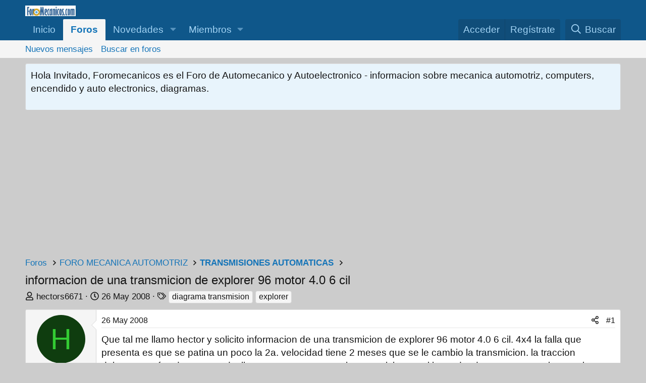

--- FILE ---
content_type: text/html; charset=utf-8
request_url: https://www.foromecanicos.com/foro/temas/informacion-de-una-transmicion-de-explorer-96-motor-4-0-6-cil.9/
body_size: 17290
content:
<!DOCTYPE html>
<html id="XF" lang="es-ES" dir="LTR"
	data-app="public"
	data-template="thread_view"
	data-container-key="node-4"
	data-content-key="thread-9"
	data-logged-in="false"
	data-cookie-prefix="xf_"
	class="has-no-js template-thread_view"
	 data-run-jobs="">
<head>
	
		<link rel="amphtml" href="https://www.foromecanicos.com/foro/temas/informacion-de-una-transmicion-de-explorer-96-motor-4-0-6-cil.9/?amp=1">
	

	<meta charset="utf-8" />
	<meta http-equiv="X-UA-Compatible" content="IE=Edge" />
	<meta name="viewport" content="width=device-width, initial-scale=1">
	
	
	
	<title>informacion de una transmicion de explorer 96 motor 4.0 6 cil | Foromecanicos.com</title>
	
		
		<meta name="description" content="Que tal me llamo hector y solicito informacion de una transmicion de explorer 96 motor 4.0 6 cil. 4x4 la falla que presenta es que se patina un poco la 2a..." />
		<meta property="og:description" content="Que tal me llamo hector y solicito informacion de una transmicion de explorer 96 motor 4.0 6 cil. 4x4 la falla que presenta es que se patina un poco la 2a. velocidad tiene 2 meses que se le cambio la transmicion. la traccion delantera ya fue desconectada, lleve a que escanearan la transmicion en..." />
		<meta property="twitter:description" content="Que tal me llamo hector y solicito informacion de una transmicion de explorer 96 motor 4.0 6 cil. 4x4 la falla que presenta es que se patina un poco la 2a. velocidad tiene 2 meses que se le cambio..." />
	
	
		<meta property="og:url" content="https://www.foromecanicos.com/foro/temas/informacion-de-una-transmicion-de-explorer-96-motor-4-0-6-cil.9/" />
	
		<link rel="canonical" href="https://www.foromecanicos.com/foro/temas/informacion-de-una-transmicion-de-explorer-96-motor-4-0-6-cil.9/" />
	
		
<script>document.documentElement.className+=' has-no-fa-brands';</script>

	

	
		
	
	
	<meta property="og:site_name" content="Foromecanicos.com" />


	
	
		
	
	
	<meta property="og:type" content="website" />


	
	
		
	
	
	
		<meta property="og:title" content="informacion de una transmicion de explorer 96 motor 4.0 6 cil" />
		<meta property="twitter:title" content="informacion de una transmicion de explorer 96 motor 4.0 6 cil" />
	


	
	
	
	

	
		<meta name="theme-color" content="#0f578a" />
	

	
	
	
	

	<link rel="stylesheet" href="/foro/css.php?css=public%3Anormalize.css%2Cpublic%3Afa.css%2Cpublic%3Acore.less%2Cpublic%3Aapp.less&amp;s=1&amp;l=2&amp;d=1761927190&amp;k=7e340ea00a81515a0ccfe05de67676a78bd839b5" />

	<link rel="stylesheet" href="/foro/css.php?css=public%3Aattachments.less%2Cpublic%3Abb_code.less%2Cpublic%3Alightbox.less%2Cpublic%3Amessage.less%2Cpublic%3Anotices.less%2Cpublic%3Ashare_controls.less%2Cpublic%3Aextra.less&amp;s=1&amp;l=2&amp;d=1761927190&amp;k=e7da63da4bedd702661d9edd96ad04f66bbddf5f" />


	
		<script src="/foro/js/xf/preamble.min.js?_v=3700ab6d"></script>
	

	
	<script src="/foro/js/vendor/vendor-compiled.js?_v=3700ab6d" defer></script>
	<script src="/foro/js/xf/core-compiled.js?_v=3700ab6d" defer></script>

	<script>
		XF.ready(() =>
		{
			XF.extendObject(true, XF.config, {
				// 
				userId: 0,
				enablePush: false,
				pushAppServerKey: '',
				url: {
					fullBase: 'https://www.foromecanicos.com/foro/',
					basePath: '/foro/',
					css: '/foro/css.php?css=__SENTINEL__&s=1&l=2&d=1761927190',
					js: '/foro/js/__SENTINEL__?_v=3700ab6d',
					icon: '/foro/data/local/icons/__VARIANT__.svg?v=1761927191#__NAME__',
					iconInline: '/foro/styles/fa/__VARIANT__/__NAME__.svg?v=5.15.3',
					keepAlive: '/foro/login/keep-alive'
				},
				cookie: {
					path: '/',
					domain: '',
					prefix: 'xf_',
					secure: true,
					consentMode: 'disabled',
					consented: ["optional","_third_party"]
				},
				cacheKey: 'f3ed7234243583f554e27d349fe769c5',
				csrf: '1769390696,aca50016254fe357a73927670e56ac44',
				js: {"\/foro\/js\/xf\/lightbox-compiled.js?_v=3700ab6d":true},
				fullJs: false,
				css: {"public:attachments.less":true,"public:bb_code.less":true,"public:lightbox.less":true,"public:message.less":true,"public:notices.less":true,"public:share_controls.less":true,"public:extra.less":true},
				time: {
					now: 1769390696,
					today: 1769317200,
					todayDow: 0,
					tomorrow: 1769403600,
					yesterday: 1769230800,
					week: 1768798800,
					month: 1767243600,
					year: 1767243600
				},
				style: {
					light: '',
					dark: '',
					defaultColorScheme: 'light'
				},
				borderSizeFeature: '3px',
				fontAwesomeWeight: 'r',
				enableRtnProtect: true,
				
				enableFormSubmitSticky: true,
				imageOptimization: '0',
				imageOptimizationQuality: 0.85,
				uploadMaxFilesize: 2097152,
				uploadMaxWidth: 0,
				uploadMaxHeight: 0,
				allowedVideoExtensions: ["m4v","mov","mp4","mp4v","mpeg","mpg","ogv","webm"],
				allowedAudioExtensions: ["mp3","opus","ogg","wav"],
				shortcodeToEmoji: true,
				visitorCounts: {
					conversations_unread: '0',
					alerts_unviewed: '0',
					total_unread: '0',
					title_count: true,
					icon_indicator: true
				},
				jsMt: {"xf\/action.js":"68d13ace","xf\/embed.js":"87208bbb","xf\/form.js":"87208bbb","xf\/structure.js":"3739d15d","xf\/tooltip.js":"64c5a687"},
				jsState: {},
				publicMetadataLogoUrl: '',
				publicPushBadgeUrl: 'https://www.foromecanicos.com/foro/styles/default/xenforo/bell.png'
			})

			XF.extendObject(XF.phrases, {
				// 
				date_x_at_time_y:     "{date} a las {time}",
				day_x_at_time_y:      "{day} a las {time}",
				yesterday_at_x:       "Ayer a las {time}",
				x_minutes_ago:        "hace {minutes} minutos",
				one_minute_ago:       "Hace 1 minuto",
				a_moment_ago:         "Hace un momento",
				today_at_x:           "Hoy a las {time}",
				in_a_moment:          "En un momento",
				in_a_minute:          "En un minuto",
				in_x_minutes:         "En {minutes} minutos",
				later_today_at_x:     "Después de hoy a las {time}",
				tomorrow_at_x:        "Mañana a las {time}",
				short_date_x_minutes: "{minutes}m",
				short_date_x_hours:   "{hours}h",
				short_date_x_days:    "{days}d",

				day0: "Domingo",
				day1: "Lunes",
				day2: "Martes",
				day3: "Miércoles",
				day4: "Jueves",
				day5: "Viernes",
				day6: "Sábado",

				dayShort0: "Dom",
				dayShort1: "Lun",
				dayShort2: "Mar",
				dayShort3: "Mie",
				dayShort4: "Jue",
				dayShort5: "Vie",
				dayShort6: "Sab",

				month0: "Enero",
				month1: "Febrero",
				month2: "Marzo",
				month3: "Abril",
				month4: "Mayo",
				month5: "Junio",
				month6: "Julio",
				month7: "Agosto",
				month8: "Septiembre",
				month9: "Octubre",
				month10: "Noviembre",
				month11: "Diciembre",

				active_user_changed_reload_page: "El usuario activo ha sido cambiado. Recarga la página para obtener la última versión.",
				server_did_not_respond_in_time_try_again: "El servidor no responde en tiempo. Por favor, inténtalo otra vez.",
				oops_we_ran_into_some_problems: "¡Oops! Nos hemos encontrado con algunos problemas.",
				oops_we_ran_into_some_problems_more_details_console: "¡Oops! Nos hemos encontrado con algunos problemas. Por favor, inténtalo más tarde. Más detalles del error pueden estar en la consola del navegador.",
				file_too_large_to_upload: "El archivo es demasiado grande para subirlo.",
				uploaded_file_is_too_large_for_server_to_process: "El archivo subido es demasiado grande para que el servidor lo procese.",
				files_being_uploaded_are_you_sure: "Los archivos aún se están subiendo. ¿Estás seguro de que quieres enviar este formulario?",
				attach: "Adjuntar archivos",
				rich_text_box: "Caja de texto enriquecido",
				close: "Cerrar",
				link_copied_to_clipboard: "Enlace copiado al portapapeles.",
				text_copied_to_clipboard: "Texto copiado al portapapeles.",
				loading: "Cargando…",
				you_have_exceeded_maximum_number_of_selectable_items: "You have exceeded the maximum number of selectable items.",

				processing: "Procesando",
				'processing...': "Procesando…",

				showing_x_of_y_items: "Mostrando {count} de {total} elementos",
				showing_all_items: "Mostrando todos los elementos",
				no_items_to_display: "Sin elementos que mostrar",

				number_button_up: "Increase",
				number_button_down: "Decrease",

				push_enable_notification_title: "Push notifications enabled successfully at Foromecanicos.com",
				push_enable_notification_body: "Thank you for enabling push notifications!",

				pull_down_to_refresh: "Pull down to refresh",
				release_to_refresh: "Release to refresh",
				refreshing: "Refreshing…"
			})
		})
	</script>

	<script src="/foro/js/xf/lightbox-compiled.js?_v=3700ab6d" defer></script>
<script>
XF.ready(() =>
{
var sb=$("div.shareButtons.shareButtons--iconic");if(sb.length){var o=new IntersectionObserver(function(a){a[0].isIntersecting&&($(".has-no-fa-brands").removeClass("has-no-fa-brands"),this.disconnect())},{rootMargin:"200px"});sb.each(function(){XF.isElementVisible($(this))&&$(".has-no-fa-brands").removeClass("has-no-fa-brands");o.observe($(this)[0])})};
})
</script>



	
		<link rel="icon" type="image/png" href="https://www.foromecanicos.com/favicon.ico" sizes="32x32" />
	
	
	<script async src="https://pagead2.googlesyndication.com/pagead/js/adsbygoogle.js?client=ca-pub-3936357724418388"
     crossorigin="anonymous"></script>
	
	<!-- Google tag (gtag.js) -->
<script async src="https://www.googletagmanager.com/gtag/js?id=G-ZC6PL3FY63"></script>
<script>
  window.dataLayer = window.dataLayer || [];
  function gtag(){dataLayer.push(arguments);}
  gtag('js', new Date());

  gtag('config', 'G-ZC6PL3FY63');
</script>
	</head>
	
<body data-template="thread_view">

<div class="p-pageWrapper" id="top">



<header class="p-header" id="header">
	<div class="p-header-inner">
		<div class="p-header-content">

			<div class="p-header-logo p-header-logo--image">
				<a href="/foro/">
					<img src="/foro/styles/default/xenforo/fgaler21.webp"
						 width="100" height="36" alt="Foromecanicos.com"
						 />
				</a>
			</div>

			
		</div>
	</div>
</header>





	<div class="p-navSticky p-navSticky--primary" data-xf-init="sticky-header">
		
	<nav class="p-nav">
		<div class="p-nav-inner">
			<a class="p-nav-menuTrigger" data-xf-click="off-canvas" data-menu=".js-headerOffCanvasMenu" role="button" tabindex="0">
				<i aria-hidden="true"></i>
				<span class="p-nav-menuText">Menú</span>
			</a>

			<div class="p-nav-smallLogo">
				<a href="/foro/">
					<img src="/foro/styles/default/xenforo/fgaler21.webp"
						width="100" height="36" alt="Foromecanicos.com"
					 />
				</a>
			</div>

			<div class="p-nav-scroller hScroller" data-xf-init="h-scroller" data-auto-scroll=".p-navEl.is-selected">
				<div class="hScroller-scroll">
					<ul class="p-nav-list js-offCanvasNavSource">
					
						<li>
							
	<div class="p-navEl " >
		

			
	
	<a href="https://www.foromecanicos.com"
		class="p-navEl-link "
		
		data-xf-key="1"
		data-nav-id="home">Inicio</a>


			

		
		
	</div>

						</li>
					
						<li>
							
	<div class="p-navEl is-selected" data-has-children="true">
		

			
	
	<a href="/foro/"
		class="p-navEl-link p-navEl-link--splitMenu "
		
		
		data-nav-id="forums">Foros</a>


			<a data-xf-key="2"
				data-xf-click="menu"
				data-menu-pos-ref="< .p-navEl"
				data-arrow-pos-ref="< .p-navEl"
				class="p-navEl-splitTrigger"
				role="button"
				tabindex="0"
				aria-label="Seleccionador expandido"
				aria-expanded="false"
				aria-haspopup="true"></a>

		
		
			<div class="menu menu--structural" data-menu="menu" aria-hidden="true">
				<div class="menu-content">
					<!--<h4 class="menu-header">Foros</h4>-->
					
						
	
	
	<a href="/foro/whats-new/posts/"
		class="menu-linkRow u-indentDepth0 js-offCanvasCopy "
		
		
		data-nav-id="newPosts">Nuevos mensajes</a>

	

					
						
	
	
	<a href="/foro/search/?type=post"
		class="menu-linkRow u-indentDepth0 js-offCanvasCopy "
		
		
		data-nav-id="searchForums">Buscar en foros</a>

	

					
				</div>
			</div>
		
	</div>

						</li>
					
						<li>
							
	<div class="p-navEl " data-has-children="true">
		

			
	
	<a href="/foro/whats-new/"
		class="p-navEl-link p-navEl-link--splitMenu "
		
		
		data-nav-id="whatsNew">Novedades</a>


			<a data-xf-key="3"
				data-xf-click="menu"
				data-menu-pos-ref="< .p-navEl"
				data-arrow-pos-ref="< .p-navEl"
				class="p-navEl-splitTrigger"
				role="button"
				tabindex="0"
				aria-label="Seleccionador expandido"
				aria-expanded="false"
				aria-haspopup="true"></a>

		
		
			<div class="menu menu--structural" data-menu="menu" aria-hidden="true">
				<div class="menu-content">
					<!--<h4 class="menu-header">Novedades</h4>-->
					
						
	
	
	<a href="/foro/featured/"
		class="menu-linkRow u-indentDepth0 js-offCanvasCopy "
		
		
		data-nav-id="featured">Featured content</a>

	

					
						
	
	
	<a href="/foro/whats-new/posts/"
		class="menu-linkRow u-indentDepth0 js-offCanvasCopy "
		 rel="nofollow"
		
		data-nav-id="whatsNewPosts">Nuevos mensajes</a>

	

					
				</div>
			</div>
		
	</div>

						</li>
					
						<li>
							
	<div class="p-navEl " data-has-children="true">
		

			
	
	<a href="/foro/members/"
		class="p-navEl-link p-navEl-link--splitMenu "
		
		
		data-nav-id="members">Miembros</a>


			<a data-xf-key="4"
				data-xf-click="menu"
				data-menu-pos-ref="< .p-navEl"
				data-arrow-pos-ref="< .p-navEl"
				class="p-navEl-splitTrigger"
				role="button"
				tabindex="0"
				aria-label="Seleccionador expandido"
				aria-expanded="false"
				aria-haspopup="true"></a>

		
		
			<div class="menu menu--structural" data-menu="menu" aria-hidden="true">
				<div class="menu-content">
					<!--<h4 class="menu-header">Miembros</h4>-->
					
						
	
	
	<a href="/foro/online/"
		class="menu-linkRow u-indentDepth0 js-offCanvasCopy "
		
		
		data-nav-id="currentVisitors">Visitantes actuales</a>

	

					
				</div>
			</div>
		
	</div>

						</li>
					
					</ul>
				</div>
			</div>

			<div class="p-nav-opposite">
				<div class="p-navgroup p-account p-navgroup--guest">
					
						<a href="/foro/login/" class="p-navgroup-link p-navgroup-link--textual p-navgroup-link--logIn"
							data-xf-click="overlay" data-follow-redirects="on">
							<span class="p-navgroup-linkText">Acceder</span>
						</a>
						
							<a href="/foro/register/" class="p-navgroup-link p-navgroup-link--textual p-navgroup-link--register"
								data-xf-click="overlay" data-follow-redirects="on">
								<span class="p-navgroup-linkText">Regístrate</span>
							</a>
						
					
				</div>

				<div class="p-navgroup p-discovery">
					<a href="/foro/whats-new/"
						class="p-navgroup-link p-navgroup-link--iconic p-navgroup-link--whatsnew"
						title="Novedades">
						<i aria-hidden="true"></i>
						<span class="p-navgroup-linkText">Novedades</span>
					</a>

					
						<a href="/foro/search/"
							class="p-navgroup-link p-navgroup-link--iconic p-navgroup-link--search"
							data-xf-click="menu"
							data-xf-key="/"
							aria-label="Buscar"
							aria-expanded="false"
							aria-haspopup="true"
							title="Buscar">
							<i aria-hidden="true"></i>
							<span class="p-navgroup-linkText">Buscar</span>
						</a>
						<div class="menu menu--structural menu--wide" data-menu="menu" aria-hidden="true">
							<form action="/foro/search/search" method="post"
								class="menu-content"
								data-xf-init="quick-search">

								<h3 class="menu-header">Buscar</h3>
								
								<div class="menu-row">
									
										<div class="inputGroup inputGroup--joined">
											<input type="text" class="input" name="keywords" placeholder="Buscar…" aria-label="Buscar" data-menu-autofocus="true" />
											
			<select name="constraints" class="js-quickSearch-constraint input" aria-label="Buscar en">
				<option value="">En todo</option>
<option value="{&quot;search_type&quot;:&quot;post&quot;}">Temas</option>
<option value="{&quot;search_type&quot;:&quot;post&quot;,&quot;c&quot;:{&quot;nodes&quot;:[4],&quot;child_nodes&quot;:1}}">Este foro</option>
<option value="{&quot;search_type&quot;:&quot;post&quot;,&quot;c&quot;:{&quot;thread&quot;:9}}">Este tema</option>

			</select>
		
										</div>
									
								</div>

								
								<div class="menu-row">
									<label class="iconic"><input type="checkbox"  name="c[title_only]" value="1" /><i aria-hidden="true"></i><span class="iconic-label">Buscar solo en títulos</span></label>

								</div>
								
								<div class="menu-row">
									<div class="inputGroup">
										<span class="inputGroup-text" id="ctrl_search_menu_by_member">De:</span>
										<input class="input" name="c[users]" data-xf-init="auto-complete" placeholder="Miembro" aria-labelledby="ctrl_search_menu_by_member" />
									</div>
								</div>
								<div class="menu-footer">
									<span class="menu-footer-controls">
										<button type="submit" class="button button--icon button--icon--search button--primary"><i class="fa--xf far fa-search "><svg xmlns="http://www.w3.org/2000/svg" role="img" aria-hidden="true" ><use href="/foro/data/local/icons/regular.svg?v=1761927191#search"></use></svg></i><span class="button-text">Buscar</span></button>
										<a href="/foro/search/" class="button "><span class="button-text">Búsqueda avanzada…</span></a>
									</span>
								</div>

								<input type="hidden" name="_xfToken" value="1769390696,aca50016254fe357a73927670e56ac44" />
							</form>
						</div>
					
				</div>
			</div>
		</div>
	</nav>

	</div>
	
	
		<div class="p-sectionLinks">
			<div class="p-sectionLinks-inner hScroller" data-xf-init="h-scroller">
				<div class="hScroller-scroll">
					<ul class="p-sectionLinks-list">
					
						<li>
							
	<div class="p-navEl " >
		

			
	
	<a href="/foro/whats-new/posts/"
		class="p-navEl-link "
		
		data-xf-key="alt+1"
		data-nav-id="newPosts">Nuevos mensajes</a>


			

		
		
	</div>

						</li>
					
						<li>
							
	<div class="p-navEl " >
		

			
	
	<a href="/foro/search/?type=post"
		class="p-navEl-link "
		
		data-xf-key="alt+2"
		data-nav-id="searchForums">Buscar en foros</a>


			

		
		
	</div>

						</li>
					
					</ul>
				</div>
			</div>
		</div>
	



<div class="offCanvasMenu offCanvasMenu--nav js-headerOffCanvasMenu" data-menu="menu" aria-hidden="true" data-ocm-builder="navigation">
	<div class="offCanvasMenu-backdrop" data-menu-close="true"></div>
	<div class="offCanvasMenu-content">
		<div class="offCanvasMenu-header">
			Menú
			<a class="offCanvasMenu-closer" data-menu-close="true" role="button" tabindex="0" aria-label="Cerrar"></a>
		</div>
		
			<div class="p-offCanvasRegisterLink">
				<div class="offCanvasMenu-linkHolder">
					<a href="/foro/login/" class="offCanvasMenu-link" data-xf-click="overlay" data-menu-close="true">
						Acceder
					</a>
				</div>
				<hr class="offCanvasMenu-separator" />
				
					<div class="offCanvasMenu-linkHolder">
						<a href="/foro/register/" class="offCanvasMenu-link" data-xf-click="overlay" data-menu-close="true">
							Regístrate
						</a>
					</div>
					<hr class="offCanvasMenu-separator" />
				
			</div>
		
		<div class="js-offCanvasNavTarget"></div>
	</div>
</div>

<div class="p-body">
	<div class="p-body-inner">
		<!--XF:EXTRA_OUTPUT-->

		
			
	
		
		

		<ul class="notices notices--block  js-notices"
			data-xf-init="notices"
			data-type="block"
			data-scroll-interval="6">

			
				
	<li class="notice js-notice notice--primary"
		data-notice-id="1"
		data-delay-duration="0"
		data-display-duration="0"
		data-auto-dismiss=""
		data-visibility="">

		
		<div class="notice-content">
			
			Hola Invitado, Foromecanicos es el Foro de Automecanico y Autoelectronico - informacion sobre mecanica automotriz, computers, encendido y auto electronics, diagramas.
<p>
		</div>
	</li>

			
		</ul>
	

		

		

		

	
	<script async src="https://pagead2.googlesyndication.com/pagead/js/adsbygoogle.js?client=ca-pub-3936357724418388"
	     crossorigin="anonymous"></script>
	<!-- Foro adaptable -->
	<ins class="adsbygoogle"
	     style="display:block"
	     data-ad-client="ca-pub-3936357724418388"
	     data-ad-slot="8058837955"
	     data-ad-format="auto"
	     data-full-width-responsive="true"></ins>
	<script>
	     (adsbygoogle = window.adsbygoogle || []).push({});
	</script>


		
	
		<ul class="p-breadcrumbs "
			itemscope itemtype="https://schema.org/BreadcrumbList">
		
			

			
			
				
				
	<li itemprop="itemListElement" itemscope itemtype="https://schema.org/ListItem">
		<a href="/foro/" itemprop="item">
			<span itemprop="name">Foros</span>
		</a>
		<meta itemprop="position" content="1" />
	</li>

			

			
			
				
				
	<li itemprop="itemListElement" itemscope itemtype="https://schema.org/ListItem">
		<a href="/foro/#foro-mecanica-automotriz.1" itemprop="item">
			<span itemprop="name">FORO MECANICA AUTOMOTRIZ</span>
		</a>
		<meta itemprop="position" content="2" />
	</li>

			
				
				
	<li itemprop="itemListElement" itemscope itemtype="https://schema.org/ListItem">
		<a href="/foro/foros/transmisiones-automaticas.4/" itemprop="item">
			<span itemprop="name">TRANSMISIONES AUTOMATICAS</span>
		</a>
		<meta itemprop="position" content="3" />
	</li>

			

		
		</ul>
	

		

		
	<noscript class="js-jsWarning"><div class="blockMessage blockMessage--important blockMessage--iconic u-noJsOnly">JavaScript está desactivado. Para una mejor experiencia, por favor, activa JavaScript en el navegador antes de continuar.</div></noscript>

		
	<div class="blockMessage blockMessage--important blockMessage--iconic js-browserWarning" style="display: none">Estás utilizando un navegador obsoleto. Este u otros sitios web pueden no ser mostrados correctamente.<br />Debes actualizarlo o utilizar un <a href="https://www.google.com/chrome/browser/" target="_blank">navegador alternativo</a>.</div>


		
			<div class="p-body-header">
			
				
					<div class="p-title ">
					
						
							<h1 class="p-title-value">informacion de una transmicion de explorer 96 motor 4.0 6 cil</h1>
						
						
					
					</div>
				

				
					<div class="p-description">
	<ul class="listInline listInline--bullet">
		<li>
			<i class="fa--xf far fa-user "><svg xmlns="http://www.w3.org/2000/svg" role="img" ><title>Iniciador del tema</title><use href="/foro/data/local/icons/regular.svg?v=1761927191#user"></use></svg></i>
			<span class="u-srOnly">Iniciador del tema</span>

			<a href="/foro/members/hectors6671.24/" class="username  u-concealed" dir="auto" data-user-id="24" data-xf-init="member-tooltip">hectors6671</a>
		</li>
		<li>
			<i class="fa--xf far fa-clock "><svg xmlns="http://www.w3.org/2000/svg" role="img" ><title>Fecha de inicio</title><use href="/foro/data/local/icons/regular.svg?v=1761927191#clock"></use></svg></i>
			<span class="u-srOnly">Fecha de inicio</span>

			<a href="/foro/temas/informacion-de-una-transmicion-de-explorer-96-motor-4-0-6-cil.9/" class="u-concealed"><time  class="u-dt" dir="auto" datetime="2008-05-26T19:28:48-0500" data-timestamp="1211848128" data-date="26 May 2008" data-time="19:28" data-short="May &#039;08" title="26 May 2008 a las 19:28">26 May 2008</time></a>
		</li>
		
		
			<li>
				

	

	<dl class="tagList tagList--thread-9 ">
		<dt>
			
				
		<i class="fa--xf far fa-tags "><svg xmlns="http://www.w3.org/2000/svg" role="img" ><title>Etiquetas</title><use href="/foro/data/local/icons/regular.svg?v=1761927191#tags"></use></svg></i>
		<span class="u-srOnly">Etiquetas</span>
	
			
		</dt>
		<dd>
			<span class="js-tagList">
				
					
						<a href="/foro/etiquetas/diagrama-transmision/" class="tagItem tagItem--tag_diagrama-transmision" dir="auto">
							diagrama transmision
						</a>
					
						<a href="/foro/etiquetas/explorer/" class="tagItem tagItem--tag_explorer" dir="auto">
							explorer
						</a>
					
				
			</span>
		</dd>
	</dl>


			</li>
		
	</ul>
</div>
				
			
			</div>
		

		<div class="p-body-main  ">
			

			<div class="p-body-content">
				
				<div class="p-body-pageContent">










	
	
	
		
	
	
	


	
	
	
		
	
	
	


	
	
		
	
	
	


	
	



	












	

	
		
	



















<div class="block block--messages" data-xf-init="" data-type="post" data-href="/foro/inline-mod/" data-search-target="*">

	<span class="u-anchorTarget" id="posts"></span>

	
		
	

	

	<div class="block-outer"></div>

	

	
		
	<div class="block-outer js-threadStatusField"></div>

	

	<div class="block-container lbContainer"
		data-xf-init="lightbox select-to-quote"
		data-message-selector=".js-post"
		data-lb-id="thread-9"
		data-lb-universal="0">

		<div class="block-body js-replyNewMessageContainer">
			
				

					

					
						

	
	

	

	
	<article class="message message--post js-post js-inlineModContainer  "
		data-author="hectors6671"
		data-content="post-22"
		id="js-post-22"
		>

		

		<span class="u-anchorTarget" id="post-22"></span>

		
			<div class="message-inner">
				
					<div class="message-cell message-cell--user">
						

	<section class="message-user"
		
		
		>

		

		<div class="message-avatar ">
			<div class="message-avatar-wrapper">
				<a href="/foro/members/hectors6671.24/" class="avatar avatar--m avatar--default avatar--default--dynamic" data-user-id="24" data-xf-init="member-tooltip" style="background-color: #0f3d0f; color: #33cc33">
			<span class="avatar-u24-m" role="img" aria-label="hectors6671">H</span> 
		</a>
				
			</div>
		</div>
		<div class="message-userDetails">
			<h4 class="message-name"><a href="/foro/members/hectors6671.24/" class="username " dir="auto" data-user-id="24" data-xf-init="member-tooltip">hectors6671</a></h4>
			<h5 class="userTitle message-userTitle" dir="auto">0</h5>
			
		</div>
		
			
			
		
		<span class="message-userArrow"></span>
	</section>

					</div>
				

				
					<div class="message-cell message-cell--main">
					
						<div class="message-main js-quickEditTarget">

							
								

	

	<header class="message-attribution message-attribution--split">
		<ul class="message-attribution-main listInline ">
			
			
			<li class="u-concealed">
				<a href="/foro/temas/informacion-de-una-transmicion-de-explorer-96-motor-4-0-6-cil.9/post-22" rel="nofollow" >
					<time  class="u-dt" dir="auto" datetime="2008-05-26T19:28:48-0500" data-timestamp="1211848128" data-date="26 May 2008" data-time="19:28" data-short="May &#039;08" title="26 May 2008 a las 19:28">26 May 2008</time>
				</a>
			</li>
			
		</ul>

		<ul class="message-attribution-opposite message-attribution-opposite--list ">
			
			<li>
				<a href="/foro/temas/informacion-de-una-transmicion-de-explorer-96-motor-4-0-6-cil.9/post-22"
					class="message-attribution-gadget"
					data-xf-init="share-tooltip"
					data-href="/foro/posts/22/share"
					aria-label="Compartir"
					rel="nofollow">
					<i class="fa--xf far fa-share-alt "><svg xmlns="http://www.w3.org/2000/svg" role="img" aria-hidden="true" ><use href="/foro/data/local/icons/regular.svg?v=1761927191#share-alt"></use></svg></i>
				</a>
			</li>
			
				<li class="u-hidden js-embedCopy">
					
	<a href="javascript:"
		data-xf-init="copy-to-clipboard"
		data-copy-text="&lt;div class=&quot;js-xf-embed&quot; data-url=&quot;https://www.foromecanicos.com/foro&quot; data-content=&quot;post-22&quot;&gt;&lt;/div&gt;&lt;script defer src=&quot;https://www.foromecanicos.com/foro/js/xf/external_embed.js?_v=3700ab6d&quot;&gt;&lt;/script&gt;"
		data-success="Embed code HTML copied to clipboard."
		class="">
		<i class="fa--xf far fa-code "><svg xmlns="http://www.w3.org/2000/svg" role="img" aria-hidden="true" ><use href="/foro/data/local/icons/regular.svg?v=1761927191#code"></use></svg></i>
	</a>

				</li>
			
			
			
				<li>
					<a href="/foro/temas/informacion-de-una-transmicion-de-explorer-96-motor-4-0-6-cil.9/post-22" rel="nofollow">
						#1
					</a>
				</li>
			
		</ul>
	</header>

							

							<div class="message-content js-messageContent">
							

								
									
	
	
	

								

								
									
	

	<div class="message-userContent lbContainer js-lbContainer "
		data-lb-id="post-22"
		data-lb-caption-desc="hectors6671 &middot; 26 May 2008 a las 19:28">

		
			

	
		
	

		

		<article class="message-body js-selectToQuote">
			
				
			

			<div >
				
					<div class="bbWrapper">Que tal me llamo hector y solicito informacion de una transmicion de explorer 96 motor 4.0 6 cil. 4x4 la falla que presenta es que se patina un poco la 2a. velocidad tiene 2 meses que se le cambio la transmicion. la traccion delantera ya fue desconectada, lleve a que escanearan la transmicion en el lugar donde se compro y el mecanico me dijo. que puede ser el selenoide de esta velocidad o el cableado que la llevara para que la revisara. mi duda es si este diagnostico es veridico ya que me dijo que esta falla no entra en la garantia de la transmicion y esto causa honorarios extra tambien quisiera saber si se me pueden dar las indicaciones para hacer la afinacion de este mismo vehiculo la mayor parte ya se realizarla. en lo que se trata de inyectores,filtros,aceite,bujias etc. solo tengo duda de si hay algun sensor al que tenga que hacerle limpieza y como hacerla. gracias por su atencion y espero respuesta hasta pronto.</div>
				
			</div>

			<div class="js-selectToQuoteEnd">&nbsp;</div>
			
				
			
		</article>

		
			

	
		
	

		

		
	</div>

								

								
									
	

	

								

								
									
	

								

							
							</div>

							
								
	

	<footer class="message-footer">
		

		

		<div class="reactionsBar js-reactionsList ">
			
		</div>

		<div class="js-historyTarget message-historyTarget toggleTarget" data-href="trigger-href"></div>
	</footer>

							
						</div>

					
					</div>
				
			</div>
		
	</article>

	
	

	
	
	<script async src="https://pagead2.googlesyndication.com/pagead/js/adsbygoogle.js?client=ca-pub-3936357724418388"
	     crossorigin="anonymous"></script>
	<!-- Foro adaptable -->
	<ins class="adsbygoogle"
	     style="display:block"
	     data-ad-client="ca-pub-3936357724418388"
	     data-ad-slot="8058837955"
	     data-ad-format="auto"
	     data-full-width-responsive="true"></ins>
	<script>
	     (adsbygoogle = window.adsbygoogle || []).push({});
	</script>
	



					

					

				

					

					
						

	
	

	

	
	<article class="message message--post js-post js-inlineModContainer  "
		data-author="Damian"
		data-content="post-23"
		id="js-post-23"
		itemscope itemtype="https://schema.org/Comment" itemid="https://www.foromecanicos.com/foro/posts/23/">

		
			<meta itemprop="parentItem" itemscope itemid="https://www.foromecanicos.com/foro/temas/informacion-de-una-transmicion-de-explorer-96-motor-4-0-6-cil.9/" />
		

		<span class="u-anchorTarget" id="post-23"></span>

		
			<div class="message-inner">
				
					<div class="message-cell message-cell--user">
						

	<section class="message-user"
		itemprop="author"
		itemscope itemtype="https://schema.org/Person"
		itemid="https://www.foromecanicos.com/foro/members/damian.2/">

		
			<meta itemprop="url" content="https://www.foromecanicos.com/foro/members/damian.2/" />
		

		<div class="message-avatar ">
			<div class="message-avatar-wrapper">
				<a href="/foro/members/damian.2/" class="avatar avatar--m" data-user-id="2" data-xf-init="member-tooltip">
			<img src="/foro/data/avatars/m/0/2.jpg?1661838205" srcset="/foro/data/avatars/l/0/2.jpg?1661838205 2x" alt="Damian" class="avatar-u2-m" width="96" height="96" loading="lazy" itemprop="image" /> 
		</a>
				
			</div>
		</div>
		<div class="message-userDetails">
			<h4 class="message-name"><a href="/foro/members/damian.2/" class="username " dir="auto" data-user-id="2" data-xf-init="member-tooltip"><span class="username--staff" itemprop="name">Damian</span></a></h4>
			<h5 class="userTitle message-userTitle" dir="auto" itemprop="jobTitle">Equipo Automecanico.com</h5>
			<div class="userBanner userBanner--staff message-userBanner" dir="auto" itemprop="jobTitle"><span class="userBanner-before"></span><strong>Miembro del equipo</strong><span class="userBanner-after"></span></div>
		</div>
		
			
			
		
		<span class="message-userArrow"></span>
	</section>

					</div>
				

				
					<div class="message-cell message-cell--main">
					
						<div class="message-main js-quickEditTarget">

							
								

	

	<header class="message-attribution message-attribution--split">
		<ul class="message-attribution-main listInline ">
			
			
			<li class="u-concealed">
				<a href="/foro/temas/informacion-de-una-transmicion-de-explorer-96-motor-4-0-6-cil.9/post-23" rel="nofollow" itemprop="url">
					<time  class="u-dt" dir="auto" datetime="2008-05-27T00:21:04-0500" data-timestamp="1211865664" data-date="27 May 2008" data-time="00:21" data-short="May &#039;08" title="27 May 2008 a las 00:21" itemprop="datePublished">27 May 2008</time>
				</a>
			</li>
			
		</ul>

		<ul class="message-attribution-opposite message-attribution-opposite--list ">
			
			<li>
				<a href="/foro/temas/informacion-de-una-transmicion-de-explorer-96-motor-4-0-6-cil.9/post-23"
					class="message-attribution-gadget"
					data-xf-init="share-tooltip"
					data-href="/foro/posts/23/share"
					aria-label="Compartir"
					rel="nofollow">
					<i class="fa--xf far fa-share-alt "><svg xmlns="http://www.w3.org/2000/svg" role="img" aria-hidden="true" ><use href="/foro/data/local/icons/regular.svg?v=1761927191#share-alt"></use></svg></i>
				</a>
			</li>
			
				<li class="u-hidden js-embedCopy">
					
	<a href="javascript:"
		data-xf-init="copy-to-clipboard"
		data-copy-text="&lt;div class=&quot;js-xf-embed&quot; data-url=&quot;https://www.foromecanicos.com/foro&quot; data-content=&quot;post-23&quot;&gt;&lt;/div&gt;&lt;script defer src=&quot;https://www.foromecanicos.com/foro/js/xf/external_embed.js?_v=3700ab6d&quot;&gt;&lt;/script&gt;"
		data-success="Embed code HTML copied to clipboard."
		class="">
		<i class="fa--xf far fa-code "><svg xmlns="http://www.w3.org/2000/svg" role="img" aria-hidden="true" ><use href="/foro/data/local/icons/regular.svg?v=1761927191#code"></use></svg></i>
	</a>

				</li>
			
			
			
				<li>
					<a href="/foro/temas/informacion-de-una-transmicion-de-explorer-96-motor-4-0-6-cil.9/post-23" rel="nofollow">
						#2
					</a>
				</li>
			
		</ul>
	</header>

							

							<div class="message-content js-messageContent">
							

								
									
	
	
	

								

								
									
	

	<div class="message-userContent lbContainer js-lbContainer "
		data-lb-id="post-23"
		data-lb-caption-desc="Damian &middot; 27 May 2008 a las 00:21">

		

		<article class="message-body js-selectToQuote">
			
				
			

			<div itemprop="text">
				
					<div class="bbWrapper">En la direccion que esta mas abajo, se encuentra una descripcion de tu transmision; alli te daras cuenta, que los solenoides, que activan las velocidades llevan el mismo # de parte, lo que significa que pueden intercambiarse y/o, checarlos manualmente, en los talleres de transmision conocen esos procedimientos.<br />
Si, confirmas que no funciona, habra que cambiarlo; de hecho eso no va en la garantia; pero tambien ha sucedido que lo cambias y el problema sigue; lo que importa es que sea un taller serio y que tenga personal calificado.<br />
Ese tipo de transmisiones por lo regular tiene problemas con el cableado, que corre por partes calientes, igualmente los componentes conocidos como servos se traban; en algunos casos al hacer el ajuste de bandas , los servos se traban por desnivel de las bandas, hay que hacer el ajuste girando los tambores, asi estaras seguro que las bandas aplican y desaplican con suavidad.<br />
<br />

	

	<div class="bbCodeBlock bbCodeBlock--unfurl    js-unfurl fauxBlockLink"
		data-unfurl="true" data-result-id="193" data-url="https://automecanico.com/auto2032/td32.html" data-host="automecanico.com" data-pending="false">
		<div class="contentRow">
			
			<div class="contentRow-main">
				<h3 class="contentRow-header js-unfurl-title">
					<a href="https://automecanico.com/auto2032/td32.html"
						class="link link--external fauxBlockLink-blockLink"
						target="_blank"
						rel="nofollow ugc noopener"
						data-proxy-href="">
						FORD : Ranger, Explorer, Aerostar | Transmisiones automaticas, componentes, despiece, imagenes, esquemas
					</a>
				</h3>

				<div class="contentRow-snippet js-unfurl-desc">diagramas, Esquema, imagenes, despiece, componentes de una transmision; FORD : Ranger, Explorer, Aerostar, mecanica automotriz</div>

				<div class="contentRow-minor contentRow-minor--hideLinks">
					<span class="js-unfurl-favicon">
						
					</span>
					automecanico.com
				</div>
			</div>
		</div>
	</div>
Saludos<br />
<br />
Damian</div>
				
			</div>

			<div class="js-selectToQuoteEnd">&nbsp;</div>
			
				
			
		</article>

		

		
			
	
		
		<section class="message-attachments">
			<h4 class="block-textHeader">Adjuntos</h4>
			<ul class="attachmentList">
				
					
						
	<li class="file file--linked">
		<a class="u-anchorTarget" id="attachment-3"></a>
		
			
	
		
		

		
			<script class="js-extraPhrases" type="application/json">
			{
				"lightbox_close": "Close",
				"lightbox_next": "Next",
				"lightbox_previous": "Previous",
				"lightbox_error": "The requested content cannot be loaded. Please try again later.",
				"lightbox_start_slideshow": "Start slideshow",
				"lightbox_stop_slideshow": "Stop slideshow",
				"lightbox_full_screen": "Full screen",
				"lightbox_thumbnails": "Thumbnails",
				"lightbox_download": "Download",
				"lightbox_share": "Share",
				"lightbox_zoom": "Zoom",
				"lightbox_new_window": "New window",
				"lightbox_toggle_sidebar": "Toggle sidebar"
			}
			</script>
		
		
	


			<a class="file-preview js-lbImage" href="/foro/attachments/td32f-jpg.3/" target="_blank">
				<img src="/foro/data/attachments/0/1-9c7e95c64103abd155019c0d02fce514.jpg?hash=nH6VxkEDq9" alt="td32f.jpg"
					width="109" height="150" loading="lazy" />
			</a>
		

		<div class="file-content">
			<div class="file-info">
				<span class="file-name" title="td32f.jpg">td32f.jpg</span>
				<div class="file-meta">
					59,7 KB
					
					&middot; Visitas: 2.192
					
				</div>
			</div>
		</div>
	</li>

					
				
			</ul>
		</section>
	

		
	</div>

								

								
									
	

	
		<div class="message-lastEdit">
			
				Última edición por un moderador: <time  class="u-dt" dir="auto" datetime="2023-01-09T15:03:09-0500" data-timestamp="1673294589" data-date="9 Ene 2023" data-time="15:03" data-short="Ene &#039;23" title="9 Ene 2023 a las 15:03" itemprop="dateModified">9 Ene 2023</time>
			
		</div>
	

								

								
									
	

								

							
							</div>

							
								
	

	<footer class="message-footer">
		
			<div class="message-microdata" itemprop="interactionStatistic" itemtype="https://schema.org/InteractionCounter" itemscope>
				<meta itemprop="userInteractionCount" content="0" />
				<meta itemprop="interactionType" content="https://schema.org/LikeAction" />
			</div>
		

		

		<div class="reactionsBar js-reactionsList ">
			
		</div>

		<div class="js-historyTarget message-historyTarget toggleTarget" data-href="trigger-href"></div>
	</footer>

							
						</div>

					
					</div>
				
			</div>
		
	</article>

	
	

	
	



					

					

				

					

					
						

	
	

	

	
	<article class="message message--post js-post js-inlineModContainer  "
		data-author="Nestor666"
		data-content="post-1385"
		id="js-post-1385"
		itemscope itemtype="https://schema.org/Comment" itemid="https://www.foromecanicos.com/foro/posts/1385/">

		
			<meta itemprop="parentItem" itemscope itemid="https://www.foromecanicos.com/foro/temas/informacion-de-una-transmicion-de-explorer-96-motor-4-0-6-cil.9/" />
		

		<span class="u-anchorTarget" id="post-1385"></span>

		
			<div class="message-inner">
				
					<div class="message-cell message-cell--user">
						

	<section class="message-user"
		itemprop="author"
		itemscope itemtype="https://schema.org/Person"
		itemid="https://www.foromecanicos.com/foro/members/nestor666.1805/">

		
			<meta itemprop="url" content="https://www.foromecanicos.com/foro/members/nestor666.1805/" />
		

		<div class="message-avatar ">
			<div class="message-avatar-wrapper">
				<a href="/foro/members/nestor666.1805/" class="avatar avatar--m avatar--default avatar--default--dynamic" data-user-id="1805" data-xf-init="member-tooltip" style="background-color: #5c99d6; color: #1a4066">
			<span class="avatar-u1805-m" role="img" aria-label="Nestor666">N</span> 
		</a>
				
			</div>
		</div>
		<div class="message-userDetails">
			<h4 class="message-name"><a href="/foro/members/nestor666.1805/" class="username " dir="auto" data-user-id="1805" data-xf-init="member-tooltip"><span itemprop="name">Nestor666</span></a></h4>
			<h5 class="userTitle message-userTitle" dir="auto" itemprop="jobTitle">0</h5>
			
		</div>
		
			
			
		
		<span class="message-userArrow"></span>
	</section>

					</div>
				

				
					<div class="message-cell message-cell--main">
					
						<div class="message-main js-quickEditTarget">

							
								

	

	<header class="message-attribution message-attribution--split">
		<ul class="message-attribution-main listInline ">
			
			
			<li class="u-concealed">
				<a href="/foro/temas/informacion-de-una-transmicion-de-explorer-96-motor-4-0-6-cil.9/post-1385" rel="nofollow" itemprop="url">
					<time  class="u-dt" dir="auto" datetime="2008-12-18T20:51:42-0500" data-timestamp="1229651502" data-date="18 Dic 2008" data-time="20:51" data-short="Dic &#039;08" title="18 Dic 2008 a las 20:51" itemprop="datePublished">18 Dic 2008</time>
				</a>
			</li>
			
		</ul>

		<ul class="message-attribution-opposite message-attribution-opposite--list ">
			
			<li>
				<a href="/foro/temas/informacion-de-una-transmicion-de-explorer-96-motor-4-0-6-cil.9/post-1385"
					class="message-attribution-gadget"
					data-xf-init="share-tooltip"
					data-href="/foro/posts/1385/share"
					aria-label="Compartir"
					rel="nofollow">
					<i class="fa--xf far fa-share-alt "><svg xmlns="http://www.w3.org/2000/svg" role="img" aria-hidden="true" ><use href="/foro/data/local/icons/regular.svg?v=1761927191#share-alt"></use></svg></i>
				</a>
			</li>
			
				<li class="u-hidden js-embedCopy">
					
	<a href="javascript:"
		data-xf-init="copy-to-clipboard"
		data-copy-text="&lt;div class=&quot;js-xf-embed&quot; data-url=&quot;https://www.foromecanicos.com/foro&quot; data-content=&quot;post-1385&quot;&gt;&lt;/div&gt;&lt;script defer src=&quot;https://www.foromecanicos.com/foro/js/xf/external_embed.js?_v=3700ab6d&quot;&gt;&lt;/script&gt;"
		data-success="Embed code HTML copied to clipboard."
		class="">
		<i class="fa--xf far fa-code "><svg xmlns="http://www.w3.org/2000/svg" role="img" aria-hidden="true" ><use href="/foro/data/local/icons/regular.svg?v=1761927191#code"></use></svg></i>
	</a>

				</li>
			
			
			
				<li>
					<a href="/foro/temas/informacion-de-una-transmicion-de-explorer-96-motor-4-0-6-cil.9/post-1385" rel="nofollow">
						#3
					</a>
				</li>
			
		</ul>
	</header>

							

							<div class="message-content js-messageContent">
							

								
									
	
	
	

								

								
									
	

	<div class="message-userContent lbContainer js-lbContainer "
		data-lb-id="post-1385"
		data-lb-caption-desc="Nestor666 &middot; 18 Dic 2008 a las 20:51">

		

		<article class="message-body js-selectToQuote">
			
				
			

			<div itemprop="text">
				
					<div class="bbWrapper">Que tal tengo el mismo problema con una Explorer 96 , no se si la persona que inicio este tema tambien tenga problemas al momento de arrancar , despega muy lento le tengo que acelerar mucho para arrancar  o en pocas palabras esta arranca muy arranada...<br />
<br />
Se deriva de lo mismo? tengo el Codigo P0716</div>
				
			</div>

			<div class="js-selectToQuoteEnd">&nbsp;</div>
			
				
			
		</article>

		

		
	</div>

								

								
									
	

	

								

								
									
	

								

							
							</div>

							
								
	

	<footer class="message-footer">
		
			<div class="message-microdata" itemprop="interactionStatistic" itemtype="https://schema.org/InteractionCounter" itemscope>
				<meta itemprop="userInteractionCount" content="0" />
				<meta itemprop="interactionType" content="https://schema.org/LikeAction" />
			</div>
		

		

		<div class="reactionsBar js-reactionsList ">
			
		</div>

		<div class="js-historyTarget message-historyTarget toggleTarget" data-href="trigger-href"></div>
	</footer>

							
						</div>

					
					</div>
				
			</div>
		
	</article>

	
	

	
	



					

					

				

					

					
						

	
	

	

	
	<article class="message message--post js-post js-inlineModContainer  "
		data-author="Tobe82"
		data-content="post-86421"
		id="js-post-86421"
		itemscope itemtype="https://schema.org/Comment" itemid="https://www.foromecanicos.com/foro/posts/86421/">

		
			<meta itemprop="parentItem" itemscope itemid="https://www.foromecanicos.com/foro/temas/informacion-de-una-transmicion-de-explorer-96-motor-4-0-6-cil.9/" />
		

		<span class="u-anchorTarget" id="post-86421"></span>

		
			<div class="message-inner">
				
					<div class="message-cell message-cell--user">
						

	<section class="message-user"
		itemprop="author"
		itemscope itemtype="https://schema.org/Person"
		itemid="https://www.foromecanicos.com/foro/members/tobe82.161504/">

		
			<meta itemprop="url" content="https://www.foromecanicos.com/foro/members/tobe82.161504/" />
		

		<div class="message-avatar ">
			<div class="message-avatar-wrapper">
				<a href="/foro/members/tobe82.161504/" class="avatar avatar--m" data-user-id="161504" data-xf-init="member-tooltip">
			<img src="/foro/data/avatars/m/161/161504.jpg?1552080849" srcset="/foro/data/avatars/l/161/161504.jpg?1552080849 2x" alt="Tobe82" class="avatar-u161504-m" width="96" height="96" loading="lazy" itemprop="image" /> 
		</a>
				
			</div>
		</div>
		<div class="message-userDetails">
			<h4 class="message-name"><a href="/foro/members/tobe82.161504/" class="username " dir="auto" data-user-id="161504" data-xf-init="member-tooltip"><span itemprop="name">Tobe82</span></a></h4>
			<h5 class="userTitle message-userTitle" dir="auto" itemprop="jobTitle">Experto</h5>
			
		</div>
		
			
			
		
		<span class="message-userArrow"></span>
	</section>

					</div>
				

				
					<div class="message-cell message-cell--main">
					
						<div class="message-main js-quickEditTarget">

							
								

	

	<header class="message-attribution message-attribution--split">
		<ul class="message-attribution-main listInline ">
			
			
			<li class="u-concealed">
				<a href="/foro/temas/informacion-de-una-transmicion-de-explorer-96-motor-4-0-6-cil.9/post-86421" rel="nofollow" itemprop="url">
					<time  class="u-dt" dir="auto" datetime="2023-10-18T11:48:28-0500" data-timestamp="1697647708" data-date="18 Oct 2023" data-time="11:48" data-short="Oct &#039;23" title="18 Oct 2023 a las 11:48" itemprop="datePublished">18 Oct 2023</time>
				</a>
			</li>
			
		</ul>

		<ul class="message-attribution-opposite message-attribution-opposite--list ">
			
			<li>
				<a href="/foro/temas/informacion-de-una-transmicion-de-explorer-96-motor-4-0-6-cil.9/post-86421"
					class="message-attribution-gadget"
					data-xf-init="share-tooltip"
					data-href="/foro/posts/86421/share"
					aria-label="Compartir"
					rel="nofollow">
					<i class="fa--xf far fa-share-alt "><svg xmlns="http://www.w3.org/2000/svg" role="img" aria-hidden="true" ><use href="/foro/data/local/icons/regular.svg?v=1761927191#share-alt"></use></svg></i>
				</a>
			</li>
			
				<li class="u-hidden js-embedCopy">
					
	<a href="javascript:"
		data-xf-init="copy-to-clipboard"
		data-copy-text="&lt;div class=&quot;js-xf-embed&quot; data-url=&quot;https://www.foromecanicos.com/foro&quot; data-content=&quot;post-86421&quot;&gt;&lt;/div&gt;&lt;script defer src=&quot;https://www.foromecanicos.com/foro/js/xf/external_embed.js?_v=3700ab6d&quot;&gt;&lt;/script&gt;"
		data-success="Embed code HTML copied to clipboard."
		class="">
		<i class="fa--xf far fa-code "><svg xmlns="http://www.w3.org/2000/svg" role="img" aria-hidden="true" ><use href="/foro/data/local/icons/regular.svg?v=1761927191#code"></use></svg></i>
	</a>

				</li>
			
			
			
				<li>
					<a href="/foro/temas/informacion-de-una-transmicion-de-explorer-96-motor-4-0-6-cil.9/post-86421" rel="nofollow">
						#4
					</a>
				</li>
			
		</ul>
	</header>

							

							<div class="message-content js-messageContent">
							

								
									
	
	
	

								

								
									
	

	<div class="message-userContent lbContainer js-lbContainer "
		data-lb-id="post-86421"
		data-lb-caption-desc="Tobe82 &middot; 18 Oct 2023 a las 11:48">

		

		<article class="message-body js-selectToQuote">
			
				
			

			<div itemprop="text">
				
					<div class="bbWrapper">Comparto despieces de transmisiones Ford, diagramas<br />

	<div>
		<a href="https://www.transtar1.com/download.ashx?file=~/TranstarIndustries/media/Transtar1/catalogs/transtar/automatic%20transmission/2014_FORD.pdf"
			class="link link--external"
			target="_blank"
			rel="nofollow ugc noopener"
			data-proxy-href="">
			https://www.transtar1.com/download.ashx?file=~/TranstarIndustries/media/Transtar1/catalogs/transtar/automatic%20transmission/2014_FORD.pdf
		</a>
	</div></div>
				
			</div>

			<div class="js-selectToQuoteEnd">&nbsp;</div>
			
				
			
		</article>

		

		
	</div>

								

								
									
	

	

								

								
									
	

								

							
							</div>

							
								
	

	<footer class="message-footer">
		
			<div class="message-microdata" itemprop="interactionStatistic" itemtype="https://schema.org/InteractionCounter" itemscope>
				<meta itemprop="userInteractionCount" content="0" />
				<meta itemprop="interactionType" content="https://schema.org/LikeAction" />
			</div>
		

		

		<div class="reactionsBar js-reactionsList ">
			
		</div>

		<div class="js-historyTarget message-historyTarget toggleTarget" data-href="trigger-href"></div>
	</footer>

							
						</div>

					
					</div>
				
			</div>
		
	</article>

	
	

	
	



					

					

				
			
		</div>
	</div>

	
		<div class="block-outer block-outer--after">
			
				

				
				
					<div class="block-outer-opposite">
						
							<a href="/foro/login/" class="button button--link button--wrap" data-xf-click="overlay"><span class="button-text">
								Debes iniciar sesión o registrarte para responder aquí.
							</span></a>
						
					</div>
				
			
		</div>
	

	
	

</div>











<div class="blockMessage blockMessage--none">
	

	

	
		


	


		<div class="shareButtons shareButtons--iconic" data-xf-init="share-buttons" data-page-url="" data-page-title="" data-page-desc="" data-page-image="">
			<span class="u-anchorTarget" id="_xfUid-1-1769390696"></span>

			
				<span class="shareButtons-label">Compartir:</span>
			

			<div class="shareButtons-buttons">
				
					
						<a class="shareButtons-button shareButtons-button--brand shareButtons-button--facebook" href="#_xfUid-1-1769390696" data-href="https://www.facebook.com/sharer.php?u={url}">
							<i class="fa--xf fab fa-facebook-f "><svg xmlns="http://www.w3.org/2000/svg" role="img" aria-hidden="true" ><use href="/foro/data/local/icons/brands.svg?v=1761927191#facebook-f"></use></svg></i>
							<span>Facebook</span>
						</a>
					

					
						<a class="shareButtons-button shareButtons-button--brand shareButtons-button--twitter" href="#_xfUid-1-1769390696" data-href="https://twitter.com/intent/tweet?url={url}&amp;text={title}">
							<i class="fa--xf fab fa-x "><svg xmlns="http://www.w3.org/2000/svg" viewBox="0 0 512 512" role="img" aria-hidden="true" ><path d="M389.2 48h70.6L305.6 224.2 487 464H345L233.7 318.6 106.5 464H35.8L200.7 275.5 26.8 48H172.4L272.9 180.9 389.2 48zM364.4 421.8h39.1L151.1 88h-42L364.4 421.8z"/></svg></i>
							<span>X</span>
						</a>
					

					
						<a class="shareButtons-button shareButtons-button--brand shareButtons-button--bluesky" href="#_xfUid-1-1769390696" data-href="https://bsky.app/intent/compose?text={url}">
							<i class="fa--xf fab fa-bluesky "><svg xmlns="http://www.w3.org/2000/svg" viewBox="0 0 576 512" role="img" aria-hidden="true" ><path d="M407.8 294.7c-3.3-.4-6.7-.8-10-1.3c3.4 .4 6.7 .9 10 1.3zM288 227.1C261.9 176.4 190.9 81.9 124.9 35.3C61.6-9.4 37.5-1.7 21.6 5.5C3.3 13.8 0 41.9 0 58.4S9.1 194 15 213.9c19.5 65.7 89.1 87.9 153.2 80.7c3.3-.5 6.6-.9 10-1.4c-3.3 .5-6.6 1-10 1.4C74.3 308.6-9.1 342.8 100.3 464.5C220.6 589.1 265.1 437.8 288 361.1c22.9 76.7 49.2 222.5 185.6 103.4c102.4-103.4 28.1-156-65.8-169.9c-3.3-.4-6.7-.8-10-1.3c3.4 .4 6.7 .9 10 1.3c64.1 7.1 133.6-15.1 153.2-80.7C566.9 194 576 75 576 58.4s-3.3-44.7-21.6-52.9c-15.8-7.1-40-14.9-103.2 29.8C385.1 81.9 314.1 176.4 288 227.1z"/></svg></i>
							<span>Bluesky</span>
						</a>
					

					
						<a class="shareButtons-button shareButtons-button--brand shareButtons-button--linkedin" href="#_xfUid-1-1769390696" data-href="https://www.linkedin.com/sharing/share-offsite/?url={url}">
							<i class="fa--xf fab fa-linkedin "><svg xmlns="http://www.w3.org/2000/svg" role="img" aria-hidden="true" ><use href="/foro/data/local/icons/brands.svg?v=1761927191#linkedin"></use></svg></i>
							<span>LinkedIn</span>
						</a>
					

					
						<a class="shareButtons-button shareButtons-button--brand shareButtons-button--reddit" href="#_xfUid-1-1769390696" data-href="https://reddit.com/submit?url={url}&amp;title={title}">
							<i class="fa--xf fab fa-reddit-alien "><svg xmlns="http://www.w3.org/2000/svg" role="img" aria-hidden="true" ><use href="/foro/data/local/icons/brands.svg?v=1761927191#reddit-alien"></use></svg></i>
							<span>Reddit</span>
						</a>
					

					

					
						<a class="shareButtons-button shareButtons-button--brand shareButtons-button--tumblr" href="#_xfUid-1-1769390696" data-href="https://www.tumblr.com/widgets/share/tool?canonicalUrl={url}&amp;title={title}">
							<i class="fa--xf fab fa-tumblr "><svg xmlns="http://www.w3.org/2000/svg" role="img" aria-hidden="true" ><use href="/foro/data/local/icons/brands.svg?v=1761927191#tumblr"></use></svg></i>
							<span>Tumblr</span>
						</a>
					

					
						<a class="shareButtons-button shareButtons-button--brand shareButtons-button--whatsApp" href="#_xfUid-1-1769390696" data-href="https://api.whatsapp.com/send?text={title}&nbsp;{url}">
							<i class="fa--xf fab fa-whatsapp "><svg xmlns="http://www.w3.org/2000/svg" role="img" aria-hidden="true" ><use href="/foro/data/local/icons/brands.svg?v=1761927191#whatsapp"></use></svg></i>
							<span>WhatsApp</span>
						</a>
					

					
						<a class="shareButtons-button shareButtons-button--email" href="#_xfUid-1-1769390696" data-href="mailto:?subject={title}&amp;body={url}">
							<i class="fa--xf far fa-envelope "><svg xmlns="http://www.w3.org/2000/svg" role="img" aria-hidden="true" ><use href="/foro/data/local/icons/regular.svg?v=1761927191#envelope"></use></svg></i>
							<span>Email</span>
						</a>
					

					
						<a class="shareButtons-button shareButtons-button--share is-hidden" href="#_xfUid-1-1769390696"
							data-xf-init="web-share"
							data-title="" data-text="" data-url=""
							data-hide=".shareButtons-button:not(.shareButtons-button--share)">

							<i class="fa--xf far fa-share-alt "><svg xmlns="http://www.w3.org/2000/svg" role="img" aria-hidden="true" ><use href="/foro/data/local/icons/regular.svg?v=1761927191#share-alt"></use></svg></i>
							<span>Compartir</span>
						</a>
					

					
						<a class="shareButtons-button shareButtons-button--link is-hidden" href="#_xfUid-1-1769390696" data-clipboard="{url}">
							<i class="fa--xf far fa-link "><svg xmlns="http://www.w3.org/2000/svg" role="img" aria-hidden="true" ><use href="/foro/data/local/icons/regular.svg?v=1761927191#link"></use></svg></i>
							<span>Enlace</span>
						</a>
					
				
			</div>
		</div>
	

</div>







</div>
				

	
	<p>
	<div class="socialcons">
	Siguenos en:
	<nav>
	<ul>
	<li><a href="https://www.facebook.com/foromecanicos">Facebook</a></li>
	<p>
	<li><a href="https://www.youtube.com/@foromecanicos">Youtube</a></li>
	<p>
	<li><a href="https://www.instagram.com/foromecanicos_com/">Instagram</a></li>
	</ul>
	</nav>
	</div>

	
	El contenido de especificaciones técnicas,comentarios, opiniones y otros datos en este foro sólo son con fines informativos y son de exclusiva responsabilidad de cada usuario. Foromecanicos.com no puede y no verifica ni garantiza la exactitud o exhaustividad de la información. Usted utiliza este sitio web bajo su propio riesgo y solo con fines informativos. Las marcas y los logotipos de los fabricantes de automóviles en esta página web son propiedad de los titulares de las mismas.
	Usamos cookies.Si continúas utilizando este sitio, estás consintiendo utilizar cookies.


			</div>

			
		</div>

		
		
	
		<ul class="p-breadcrumbs p-breadcrumbs--bottom"
			itemscope itemtype="https://schema.org/BreadcrumbList">
		
			

			
			
				
				
	<li itemprop="itemListElement" itemscope itemtype="https://schema.org/ListItem">
		<a href="/foro/" itemprop="item">
			<span itemprop="name">Foros</span>
		</a>
		<meta itemprop="position" content="1" />
	</li>

			

			
			
				
				
	<li itemprop="itemListElement" itemscope itemtype="https://schema.org/ListItem">
		<a href="/foro/#foro-mecanica-automotriz.1" itemprop="item">
			<span itemprop="name">FORO MECANICA AUTOMOTRIZ</span>
		</a>
		<meta itemprop="position" content="2" />
	</li>

			
				
				
	<li itemprop="itemListElement" itemscope itemtype="https://schema.org/ListItem">
		<a href="/foro/foros/transmisiones-automaticas.4/" itemprop="item">
			<span itemprop="name">TRANSMISIONES AUTOMATICAS</span>
		</a>
		<meta itemprop="position" content="3" />
	</li>

			

		
		</ul>
	

		
	</div>
</div>

<footer class="p-footer" id="footer">
	<div class="p-footer-inner">

		<div class="p-footer-row">
			
				<div class="p-footer-row-main">
					<ul class="p-footer-linkList">
					
						
						
							<li><a href="/foro/misc/language" data-xf-click="overlay"
								data-xf-init="tooltip" title="Selector de idioma" rel="nofollow">
								<i class="fa fa-globe" aria-hidden="true"></i> Español (ES)</a></li>
						
					
					</ul>
				</div>
			
			<div class="p-footer-row-opposite">
				<ul class="p-footer-linkList">
					
						
							<li><a href="/foro/misc/contact" data-xf-click="overlay">Contáctanos</a></li>
						
					

					
						<li><a href="/foro/help/terms/">Términos y reglas</a></li>
					

					
						<li><a href="/foro/help/privacy-policy/">Política de privacidad </a></li>
					

					
						<li><a href="/foro/help/">Ayuda</a></li>
					

					
						<li><a href="https://www.foromecanicos.com">Inicio</a></li>
					

					<li><a href="/foro/foros/-/index.rss" target="_blank" class="p-footer-rssLink" title="RSS"><span aria-hidden="true"><i class="fa fa-rss"></i><span class="u-srOnly">RSS</span></span></a></li>
				</ul>
				</div>
			</div>
		
			<div class="p-footer-copyright">
			
				<a href="https://xenforo.com" class="u-concealed" dir="ltr" target="_blank" rel="sponsored noopener">Community platform by XenForo<sup>&reg;</sup> <span class="copyright">&copy; 2010-2025 XenForo Ltd.</span></a>
				
			
			</div>
		

		
	</div>
</footer>

</div> <!-- closing p-pageWrapper -->

<div class="u-bottomFixer js-bottomFixTarget">
	
	
</div>


	<div class="u-scrollButtons js-scrollButtons" data-trigger-type="up">
		<a href="#top" class="button button--scroll" data-xf-click="scroll-to"><span class="button-text"><i class="fa fa-arrow-up"></i><span class="u-srOnly">Arriba</span></span></a>
		
	</div>



	<form style="display:none" hidden="hidden">
		<input type="text" name="_xfClientLoadTime" value="" id="_xfClientLoadTime" title="_xfClientLoadTime" tabindex="-1" />
	</form>

	



	
	
		
		
			<script type="application/ld+json">
				{
    "@context": "https://schema.org",
    "@type": "WebPage",
    "url": "https://www.foromecanicos.com/foro/temas/informacion-de-una-transmicion-de-explorer-96-motor-4-0-6-cil.9/",
    "mainEntity": {
        "@type": "DiscussionForumPosting",
        "@id": "https://www.foromecanicos.com/foro/temas/informacion-de-una-transmicion-de-explorer-96-motor-4-0-6-cil.9/",
        "headline": "informacion de una transmicion de explorer 96 motor 4.0 6 cil",
        "datePublished": "2008-05-27T00:28:48+00:00",
        "keywords": "diagrama transmision, explorer",
        "url": "https://www.foromecanicos.com/foro/temas/informacion-de-una-transmicion-de-explorer-96-motor-4-0-6-cil.9/",
        "articleSection": "TRANSMISIONES AUTOMATICAS",
        "author": {
            "@type": "Person",
            "@id": "https://www.foromecanicos.com/foro/members/hectors6671.24/",
            "name": "hectors6671",
            "url": "https://www.foromecanicos.com/foro/members/hectors6671.24/"
        },
        "interactionStatistic": [
            {
                "@type": "InteractionCounter",
                "interactionType": "https://schema.org/ViewAction",
                "userInteractionCount": 7096
            },
            {
                "@type": "InteractionCounter",
                "interactionType": "https://schema.org/CommentAction",
                "userInteractionCount": 3
            },
            {
                "@type": "InteractionCounter",
                "interactionType": "https://schema.org/LikeAction",
                "userInteractionCount": 0
            }
        ],
        "articleBody": "Que tal me llamo hector y solicito informacion de una transmicion de explorer 96 motor 4.0 6 cil. 4x4 la falla que presenta es que se patina un poco la 2a. velocidad tiene 2 meses que se le cambio la transmicion. la traccion delantera ya fue desconectada, lleve a que escanearan la transmicion en el lugar donde se compro y el mecanico me dijo. que puede ser el selenoide de esta velocidad o el cableado que la llevara para que la revisara. mi duda es si este diagnostico es veridico ya que me dijo que esta falla no entra en la garantia de la transmicion y esto causa honorarios extra tambien quisiera saber si se me pueden dar las indicaciones para hacer la afinacion de este mismo vehiculo la mayor parte ya se realizarla. en lo que se trata de inyectores,filtros,aceite,bujias etc. solo tengo duda de si hay algun sensor al que tenga que hacerle limpieza y como hacerla. gracias por su atencion y espero respuesta hasta pronto."
    },
    "publisher": {
        "@type": "Organization",
        "name": "Foromecanicos.com",
        "alternateName": "Mecanica autos",
        "description": "Todo sobre mecanica automotriz, computers, auto electronics, encendido electronics, transmisiones, manuales autos y diagramas electronics que lo ayudar\u00e1 a resolver el problema de su vehiculo y/o coche. Foro de automecanico y autoelectronico",
        "url": "https://www.foromecanicos.com/foro"
    }
}
			</script>
		
	




</body>
</html>











--- FILE ---
content_type: text/html; charset=utf-8
request_url: https://www.google.com/recaptcha/api2/aframe
body_size: 264
content:
<!DOCTYPE HTML><html><head><meta http-equiv="content-type" content="text/html; charset=UTF-8"></head><body><script nonce="0SeIDPnmN0nkeqhaQxyi0Q">/** Anti-fraud and anti-abuse applications only. See google.com/recaptcha */ try{var clients={'sodar':'https://pagead2.googlesyndication.com/pagead/sodar?'};window.addEventListener("message",function(a){try{if(a.source===window.parent){var b=JSON.parse(a.data);var c=clients[b['id']];if(c){var d=document.createElement('img');d.src=c+b['params']+'&rc='+(localStorage.getItem("rc::a")?sessionStorage.getItem("rc::b"):"");window.document.body.appendChild(d);sessionStorage.setItem("rc::e",parseInt(sessionStorage.getItem("rc::e")||0)+1);localStorage.setItem("rc::h",'1769390699143');}}}catch(b){}});window.parent.postMessage("_grecaptcha_ready", "*");}catch(b){}</script></body></html>